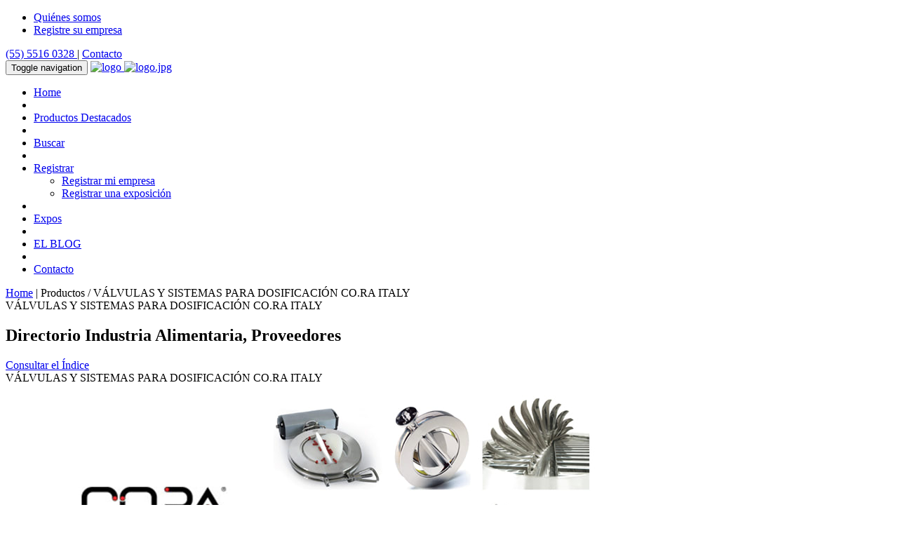

--- FILE ---
content_type: text/html
request_url: https://dirind.com/pro/valvulas-sistemas-dosificacion-cora-italy.html
body_size: 4362
content:
<!DOCTYPE html>
<html lang="es-MX">
<head>
<!-- ***** identificador: p.2182| ***** -->
<meta charset="utf-8">
<title>V&Aacute;LVULAS Y SISTEMAS PARA DOSIFICACI&Oacute;N CO.RA ITALY</title>
<meta name="description" content="V&Aacute;LVULAS Y SISTEMAS PARA DOSIFICACI&Oacute;N CO.RA ITALY">
<meta name="keywords" content="VÁLVULAS Y SISTEMAS PARA DOSIFICACIÓN CO.RA ITALY">
<meta name="author" content="Directorios Industriales">
<meta name="viewport" content="width=device-width, initial-scale=1.0">
<meta name="robots" content= "index, follow">

<meta property=”og:type” content=”website” />
<meta property=”og:title” content=”VÁLVULAS Y SISTEMAS PARA DOSIFICACIÓN CO.RA ITALY” />
<meta property=”og:description” content=”V&Aacute;LVULAS Y SISTEMAS PARA DOSIFICACI&Oacute;N CO.RA ITALY” />
<meta property=”og:image” content=”https://dirind.com/assets/images/logo.png” />
<meta property="og:site_name" content="Dirind" />
<meta property=”og:url” content=”https://dirind.com/” />


  <!-- CSS  ================================================== -->
  <!-- Bootstrap  -->
  <link type="text/css" rel="stylesheet" href="../assets/bootstrap/css/bootstrap.min.css">
  <!-- Font  -->
  <!-- Helvetica Neue, default en Bootstrap -->
  

  <!-- Pop up-->
  <link rel="stylesheet" type="text/css" href="../assets/js-plugin/magnific-popup/magnific-popup.css" />
  <!-- Owl carousel-->
  <link rel="stylesheet" href="../assets/js-plugin/owl.carousel/owl-carousel/owl.carousel.css">
  <link rel="stylesheet" href="../assets/js-plugin/owl.carousel/owl-carousel/owl.transitions.css">
  <link rel="stylesheet" href="../assets/js-plugin/owl.carousel/owl-carousel/owl.theme.css">
  <!-- Anim-->
  <link rel="stylesheet" type="text/css" href="../assets/js-plugin/appear/nekoAnim.css" />
  <!-- icon fonts -->
  <link type="text/css" rel="stylesheet" href="../assets/font-icons/custom-icons/css/custom-icons.css">

  <!-- Structure css -->
  <link type="text/css" rel="stylesheet" href="../assets/css/layout.css">

  <!-- Font style Helvetica Neue, default en Bootstrap -->
  <!-- <link type="text/css" rel="stylesheet" href="../assets/css/style.css"> -->

  <!-- Theme style -->
  <link type="text/css" id="colors" rel="stylesheet" href="../assets/css/dap_tema.css">

  <!-- Local -->
  <link type="text/css" rel="stylesheet" href="../assets/css/custom.css">

  <!--[if lt IE 9]><script src="http://html5shim.googlecode.com/svn/trunk/html5.js"></script> <![endif]-->
  <script src="../assets/js/modernizr-2.6.1.min.js"></script>

<!-- Favicons   ================================================== -->
<link rel="apple-touch-icon" sizes="57x57" href="../assets/favicon/apple-icon-57x57.png">
<link rel="apple-touch-icon" sizes="60x60" href="../assets/favicon/apple-icon-60x60.png">
<link rel="apple-touch-icon" sizes="72x72" href="../assets/favicon/apple-icon-72x72.png">
<link rel="apple-touch-icon" sizes="76x76" href="../assets/favicon/apple-icon-76x76.png">
<link rel="apple-touch-icon" sizes="114x114" href="../assets/favicon/apple-icon-114x114.png">
<link rel="apple-touch-icon" sizes="120x120" href="../assets/favicon/apple-icon-120x120.png">
<link rel="apple-touch-icon" sizes="144x144" href="../assets/favicon/apple-icon-144x144.png">
<link rel="apple-touch-icon" sizes="152x152" href="../assets/favicon/apple-icon-152x152.png">
<link rel="apple-touch-icon" sizes="180x180" href="../assets/favicon/apple-icon-180x180.png">
<link rel="icon" type="image/png" sizes="192x192"  href="../assets/favicon/android-icon-192x192.png">
<link rel="icon" type="image/png" sizes="32x32" href="../assets/favicon/favicon-32x32.png">
<link rel="icon" type="image/png" sizes="96x96" href="../assets/favicon/favicon-96x96.png">
<link rel="icon" type="image/png" sizes="16x16" href="../assets/favicon/favicon-16x16.png">
<link rel="manifest" href="../assets/favicon/manifest.json">
<meta name="msapplication-TileColor" content="#ffffff">
<meta name="msapplication-TileImage" content="../assets/favicon/ms-icon-144x144.png">
<meta name="theme-color" content="#ffffff">

<!-- las galletas se leen primero porque se usan de inmediato -->
<!-- <script type="text/javascript" src="../assets/js/cookies.js"></script> -->

<!-- variables de la galleta: con_nombre, con_empresa, con_giro, con_email, con_tel -->

</head>

<body class="header1">
<!-- Primary Page Layout  ================================================== -->
  <!-- globalWrapper -->
  <div id="globalWrapper">

    <header class="navbar-fixed-top">
      <!-- cintillo de la cabeza pre header -->
      <div id="preHeader" class="hidden-xs">
        <div class="container">
          <div class="row">
            <div class="col-xs-6">
              <ul class="quickMenu">
                <li><a href="../quienes_somos.html" class="linkLeft"><i class="icon-users"></i>Qui&eacute;nes somos</a></li>
                <li><a href="../registro_empresa.php" class="linkLeft"><i class="icon-book"></i>Registre su empresa</a></li>
                <!-- <li><form name="visitante"><input name="vnombre" readonly id="vnombre"></form>
                  <script>document.visitante.vnombre.value = con_nombre;</script>
                </li> -->
              </ul>
            </div>
            <div class="col-xs-6">
              <div id="contactBloc" class="clearfix">
                <!-- name, phone, contact -->
                <span class="contactPhone blanca">
                  <a href="tel:+525555160328" class="blanca"><i class="icon-phone"></i>(55) 5516 0328 </a> |
                  <a href="../contactos.php" class="blanca"><i class="icon-flash"></i>Contacto</a>
                </span>
              </div>
            </div>
          </div>
        </div>
      </div>
      <!-- / pre header -->

      <!-- header -->
      <div id="mainHeader" role="banner">

        <nav class="navbar navbar-default">
          <div class="container">
            <div class="navbar-header">
              <!-- responsive navigation -->
              <button type="button" class="navbar-toggle" data-toggle="collapse" data-target=".navbar-collapse"> <span class="sr-only">Toggle navigation</span> <span class="icon-bar"></span> <span class="icon-bar"></span> <span class="icon-bar"></span> </button>
              <!-- Logo -->
              <a class="navbar-brand" href="../home.html">
                <img src="../assets/images/logo.jpg" class="logo" alt="logo" />
              </a>
              <a class="navbar-brand" href="../home.html">
                <img src="../assets/images/logo.jpg"  class="logo-light" alt="logo.jpg" />
              </a>
              <!-- / Logo -->
            </div>

            <div class="collapse navbar-collapse" id="mainMenu">
              <!-- Main navigation -->
              <ul class="nav navbar-nav pull-right">

                <li class="primary"> <a href="../home.html">Home</a></li>
                <li class="sep"></li>

                <li class="primary"> <a href="../pro/dap.html">Productos Destacados</a></li>
                <li class="sep"></li>

                <li class="primary buscar"> <a href="../buscador.php?d=dap">Buscar</a></li>
                <li class="sep"></li>

                <li class="primary"><a href="#" class="firstLevel hasSubMenu">Registrar</a>
                  <ul class="subMenu">
                    <li><a href="../registro_empresa.php">Registrar mi empresa</a></li>
                    <li><a href="../registro_expo.php">Registrar una exposici&oacute;n</a></li>

                  </ul>
                </li>
                <li class="sep"></li>

                <li class="primary"> <a href="../exposiciones.html">Expos</a></li>
                <li class="sep"></li>
                
                <li class="primary buscar"> <a href="https://dirind.com/foro-industrial/">EL BLOG</a></li>
                <li class="sep"></li>

<!--
                <li class="primary"><a href="../bolsa_de_trabajo.html" class="firstLevel hasSubMenu">Bolsa de Trabajo</a>
                  <ul class="subMenu">
                    <li><a href="../ofertas_empleo.html">Ofertas de empleo</a></li>
                    <li><a href="../buscan_empleo.html">Buscan empleo</a></li>
                    <li><a href="../bolsa.php?b=o">Registro de ofertas de empleo</a></li>
                    <li><a href="../bolsa.php?b=e">Registro de solicitudes de empleo</a></li>
                  </ul>
                </li>
                <li class="sep"></li>

                <li class="primary"> <a href="../compraventa.html" class="firstLevel hasSubMenu">Compra y venta</a>
                  <ul class="subMenu">
                    <li><a href="../vendo.html">Quiero vender</a></li>
                    <li><a href="../compro.html">Quiero comprar</a></li>
                    <li><a href="../compraventa.php?c=c">Registro de compras</a></li>
                    <li><a href="../compraventa.php?c=v">Registro de ventas</a></li>
                  </ul>
                </li>
                <li class="sep"></li>
-->
                <li id="lastMenu" class="last"><a href="../contactos.php" class="firstLevel last">Contacto</a></li>
              </ul>
              <!-- End main navigation -->

            </div>
          </div>
        </nav>
      </div>
    </header>
    <!-- header -->
    <!-- ======================================= content ======================================= -->
    <main id="content">
<!-- breadcrumbs and tip -->
<div class="container">
<div class="row">
<div class="col-sm-9 tip"><a href="../home.html">Home</a> | Productos / V&Aacute;LVULAS Y SISTEMAS PARA DOSIFICACI&Oacute;N CO.RA ITALY</div>
<div class="col-sm-3 tip text-right">V&Aacute;LVULAS Y SISTEMAS PARA DOSIFICACI&Oacute;N CO.RA ITALY</div>
</div></div>

<!-- anuncios -->
<div class="container">
</div>


<div class="container">
<!-- principian contenidos -->

<div class="superboton">
<div class="row">
  <div class="col-md-8 dir"><h2 class="color-dap">Directorio Industria Alimentaria, Proveedores</h2></div>
  <div class="col-md-4 text-right ind"><a class="btn btn-primary btn-sm" role="button" href="../dap.html">Consultar el &Iacute;ndice</a></div>
</div>


<!-- pro: 2182; em: 30125; cla: 197; di: 3 -->
<div class="row" id="pro_2182">
<div class="col-md-12 listotota mtop">

<div class="row"><div class="col-md-12 marco">

<div class="row">
<div class="col-md-12">

<div class="row"><div class="col-md-12 nombre titulo">V&Aacute;LVULAS Y SISTEMAS PARA DOSIFICACI&Oacute;N CO.RA ITALY</div></div>
</div></div>

<div class="row raya"><div class="col-md-12">
<div class="row"><div class="col-md-8 col-md-offset-2"><img src="../img/pro/2/pro_2182.jpg" alt="2182" class="imagen-acotada"></div></div>
<br>La marca <b>Co.Ra Italy</b>, la cual tambi&eacute;n forma parte de nuestro portafolio, es especialista en fabricar v&aacute;lvulas y sistemas para la dosificaci&oacute;n y control de polvos y gr&aacute;nulos para la industria alimenticia, farmac&eacute;utica, cosm&eacute;tica y qu&iacute;mica.<br>
<br>
- V&aacute;lvulas de mariposa para polvos y gr&aacute;nulos.<br>
- V&aacute;lvulas Rotativas para polvos y c&aacute;psulas incluso de gel.<br>
- V&aacute;lvulas de doble di&aacute;metro (Un di&aacute;metro dentro de otro, visite nuestro sitio web para videos)<br>
- Trituradores de rocas de sales (HR Crusher)<br>
<br>
Para m&aacute;s informaci&oacute;n: <a href="https://cavinse.com/co-ra/" TARGET="_blank"><b>CO.RA ITALY</b></a></div></div>

<!-- comienza el marco de una empresa -->
<div class="row"><div class="col-md-12">
<!-- ***** identificador: e.30125| ***** -->
<!-- o0 -->
<div class="row">
<div class="col-md-10"><strong>CAVINSE, S.A. DE C.V.</strong></div>
<div class="col-md-2 text-right"><a class="btn btn-primary btn-sm" role="button" href="../cotizar.php?quienes=30125">Cotizar</a></div>
</div>

<div class="row">
<div class="col-sm-6"><img src="../../img/em/5/em_30125_01s.jpg" alt="30125" class="imagen-responsiva"></div>
<div class="col-sm-6"></div>
</div>

<div class="row">
<div class="col-sm-6">Tel: (55) 5563-4005 y (55) 4632-0101<br />
email: <a href="mailto:ventas@cavinse.com">ventas@cavinse.com</a><br>
web: <a href="ref.php?r=51120523012515499654" target="_blank">www.cavinse.com</a><br>
</div>
<div class="col-sm-6">
<br />
<br />
 <br />
Ciudad de M&eacute;xico
</div>

</div>

<div class="row"><div class="col-sm-12">
<!-- descripcion -->
V&aacute;lvulas, Automatizaci&oacute;n e Instrumentaci&oacute;n para la industria farmac&eacute;utica, alimenticia, de bebidas, cosm&eacute;tica, qu&iacute;mica, automotriz e industria en general.<br>
Manejamos las mejores marcas de Alemania, Italia y Estados Unidos.<br>
GEMU, Donadon SDD, Krohne, Anderson-Negele, Bardiani, CoRa y m&aacute;s.<br>
<br>
- V&aacute;lvulas de Diafragma tipo vertedero<br>
- V&aacute;lvulas de Mariposa para l&iacute;quidos, polvos, tabletas, grageas, etc.<br>
- V&aacute;lvulas de globo rectas y angulares<br>
- Fondo de Tanque, U-Bend, Multipuerto.<br>
- V&aacute;lvulas de muestreo<br>
- Medidores de Flujo de cualquier tecnolog&iacute;a<br>
- Posicionadores, combi-switch boxes, inidcadores de posici&oacute;n.<br>
- Discos de Ruptura, sensores de ruptura, portadiscos.<br>
- Conductiv&iacute;metros, Ph metros, turbidez, ORP, Ozono, etc.<br>
- Medidores, transmisores y sensores de nivel, temperatura, presi&oacute;n, s&oacute;lidos suspendidos.<br>
- Control Inteligente de Caudal<br>
- Trituradores de rocas de sales (HR Crusher)<br>
- Sensores y medidores de Temperatura (Term&oacute;metros bimet&aacute;licos, Transmisores y RTD&acute;s)<br>
- Sensores y medidores de Presi&oacute;n.<br>
- Sensores de Nivel puntuales, Continuos e Hidrost&aacute;ticos.<br>
- Conductiv&iacute;metros.<br>
- Turbid&iacute;metros y Refract&oacute;metros.<br>
- Registradores para procesos de Pasteurizaci&oacute;n<br>
- V&aacute;lvulas de retenci&oacute;n tipo Tovera marca Noreva<br>
- Controles Honeywell<br>
- Term&oacute;metros, man&oacute;metros y termopozos.
</div></div>

</div></div>
<!-- termina la empresa -->


<!-- cierra el marco -->
</div></div>

<!-- cierra listotota -->
</div></div>
</div>


<!-- terminan contenidos -->
</div>
</main>
<!-- / content -->

  <!-- footer -->
    <footer id="footerWrapper" class="footer1">
      <section id="mainFooter">
        <div class="container">
          <div class="row">

            <div class="col-sm-4">
              <div class="footerWidget">
<h3>Directorios de las industrias</h3>
<ul class="list-unstyled iconList">
<li><a href="../dae.html">Automatizaci&oacute;n, Control y Electr&oacute;nica</a></li>
<li><a href="../di.html">Iluminaci&oacute;n</a></li>
<li><a href="../dag.html">Industria Alimentaria, Empacadores</a></li>
<li><a href="../dap.html">Industria Alimentaria, Proveedores</a></li>
<li><a href="../die.html">Industria El&eacute;ctrica</a></li>
<li><a href="../dmm.html">Metalmec&aacute;nica y Metalurgia</a></li>
<li><a href="../dim.html">Proveedores Industriales</a></li>
<li><a href="../dsi.html">Servicios Profesionales</a></li>
<li><a href="../tur.html">Servicios Tur&iacute;sticos</a></li>
<li><a href="../dtn.html">Turismo de Negocios</a></li>
</ul>

              </div>
            </div>

            <div class="col-sm-4">
              <div class="footerWidget">
                <h3>Nosotros</h3>
                <ul class="list-unstyled iconList">
                  <li><a href="quienes_somos.html" class="linkLeft">Qui&eacute;nes somos</a></li>
                </ul>

                <p><a href="contactos.php"><i class="icon-flash"></i> Contacto</a><br>
                <a href="privacidad.html"><i class="icon-hammer"></i> Aviso de Privacidad</a><br>
                <a href="condiciones.html"><i class="icon-star-empty"></i> Condiciones de uso del sitio</a><br>
              </div>
            </div>

            <div class="col-sm-4">
              <div class="footerWidget">
                <h3>Directorios Industriales</h3>
                <address>
                  <p>
                    <i class="icon-location"></i> Calle 14 N&uacute;m. 45<br>
                    Col. San Pedro de los Pinos<br>
                    03800 Ciudad de M&eacute;xico<br>
                    <a href="tel:+525555160328"><i class="icon-phone"></i>(55) 5516 0328</a><br>
                    <a href="tel:+525552729669"><i class="icon-phone"></i>(55) 5272 9669</a><br>
                    <a href="tel:+525552729609"><i class="icon-phone"></i>(55) 5272 9609</a><br>
                    <a href="tel:+525555151870"><i class="icon-phone"></i>(55) 5515 1870</a><br>
                    <a href="mailto:dir@dirnind.com"><i class="icon-email"></i>dir@dirind.com</a>

                  </p>
                </address>

              </div>
            </div>

          </div>
        </div>
      </section>
      <div id="footerRights">
        <div class="container">
          <div class="row">
            <div class="col-md-12">
              <p> Copyright &copy; 2016 / Derechos Reservados</p>
            </div>
            <div class="col-md-12">
              <p><a href="http://webmaster.com.mx/presentacion/" target="_blank">Hospedaje por webmaster.com.mx</a></p>
            </div>
          </div>
        </div>
      </div>
    </footer>
    <!-- / footer -->
  </div>
  <!-- global wrapper -->
<!-- End Document
  ================================================== -->
  <script type="text/javascript" src="../assets/js-plugin/respond/respond.min.js"></script>
  <script type="text/javascript" src="../assets/js-plugin/jquery/jquery-1.10.2.min.js"></script>
  <script type="text/javascript" src="../assets/js-plugin/jquery-ui/jquery-ui-1.8.23.custom.min.js"></script>
  <!-- third party plugins  -->
  <script type="text/javascript" src="../assets/bootstrap/js/bootstrap.js"></script>
  <script type="text/javascript" src="../assets/js-plugin/easing/jquery.easing.1.3.js"></script>
  <!-- carousel -->
  <script type="text/javascript" src="../assets/js-plugin/owl.carousel/owl-carousel/owl.carousel.min.js"></script>
  <!-- pop up -->
  <script type="text/javascript" src="../assets/js-plugin/magnific-popup/jquery.magnific-popup.min.js"></script>
  <!-- isotope -->
  <script type="text/javascript" src="../assets/js-plugin/isotope/jquery.isotope.min.js"></script>
  <script type="text/javascript" src="../assets/js-plugin/isotope/jquery.isotope.sloppy-masonry.min.js"></script>
  <!-- form -->
  <script type="text/javascript" src="../assets/js-plugin/neko-contact-ajax-plugin/js/jquery.form.js"></script>
  <script type="text/javascript" src="../assets/js-plugin/neko-contact-ajax-plugin/js/jquery.validate.min.js"></script>
  <!-- appear -->
  <script type="text/javascript" src="../assets/js-plugin/appear/jquery.appear.js"></script>
  <!-- toucheeffect -->
  <script type="text/javascript" src="../assets/js-plugin/toucheeffect/toucheffects.js"></script>
  <!-- Custom  -->
  <script type="text/javascript" src="../assets/js/custom.js"></script>

</body>

</html>